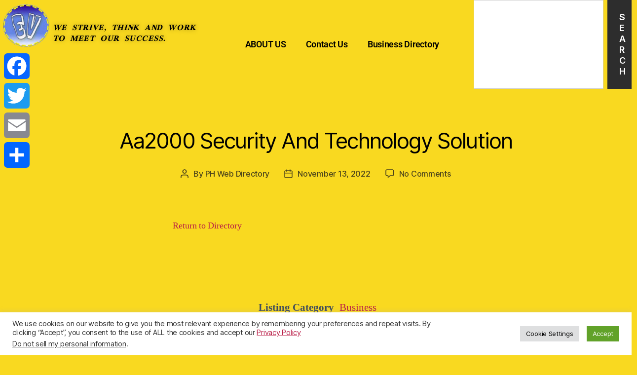

--- FILE ---
content_type: text/html; charset=utf-8
request_url: https://www.google.com/recaptcha/api2/aframe
body_size: -92
content:
<!DOCTYPE HTML><html><head><meta http-equiv="content-type" content="text/html; charset=UTF-8"></head><body><script nonce="8S9uIAF8bkZrYeYflm3xhg">/** Anti-fraud and anti-abuse applications only. See google.com/recaptcha */ try{var clients={'sodar':'https://pagead2.googlesyndication.com/pagead/sodar?'};window.addEventListener("message",function(a){try{if(a.source===window.parent){var b=JSON.parse(a.data);var c=clients[b['id']];if(c){var d=document.createElement('img');d.src=c+b['params']+'&rc='+(localStorage.getItem("rc::a")?sessionStorage.getItem("rc::b"):"");window.document.body.appendChild(d);sessionStorage.setItem("rc::e",parseInt(sessionStorage.getItem("rc::e")||0)+1);localStorage.setItem("rc::h",'1768933338791');}}}catch(b){}});window.parent.postMessage("_grecaptcha_ready", "*");}catch(b){}</script></body></html>